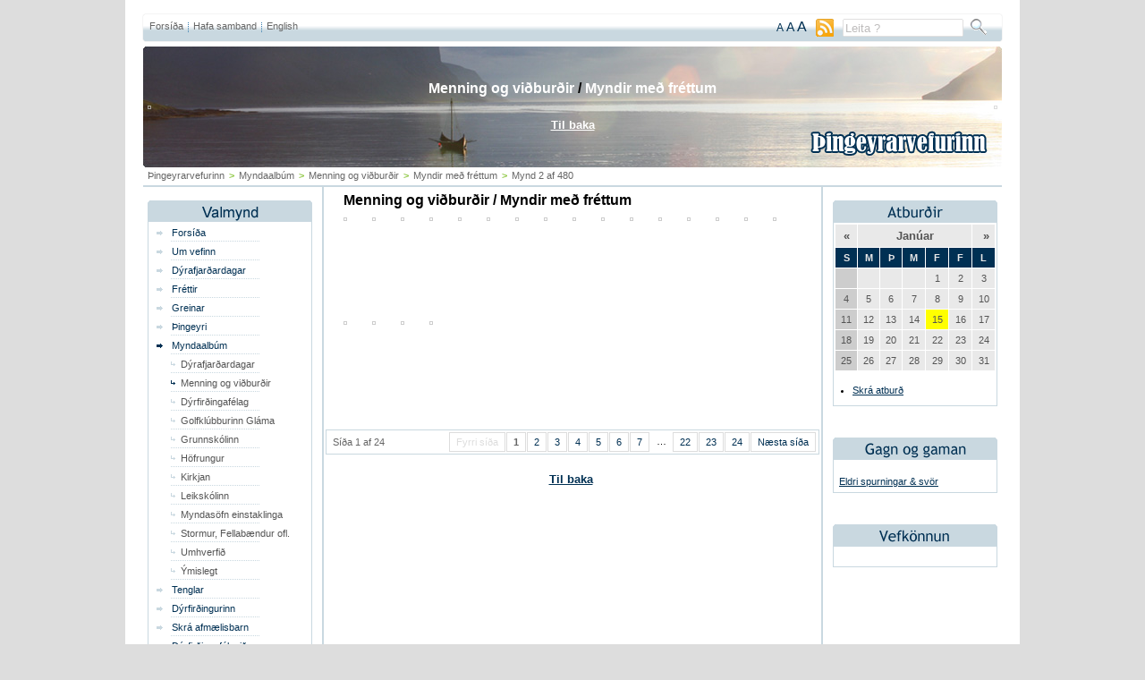

--- FILE ---
content_type: text/html
request_url: http://thingeyri.is/myndaalbum/menning_og_vidburdir/81/2599/
body_size: 5552
content:
<!DOCTYPE html PUBLIC "-//W3C//DTD XHTML 1.0 Transitional//EN" "http://www.w3.org/TR/xhtml1/DTD/xhtml1-transitional.dtd">
<html xmlns="http://www.w3.org/1999/xhtml">
<!-- 
~~~~~~~~~~~~~~~~~~~~~~~
~  Snerpa Vefhönnun   ~
~ vefhonnun@snerpa.is ~
~    www.snerpa.is    ~
~ Snerpill vefumsjón  ~
~   www.snerpill.is   ~
~~~~~~~~~~~~~~~~~~~~~~~	
-->

<head>
	
	<title>Þingeyrarvefurinn / Myndaalbúm / Menning og viðburðir / Myndir með fréttum /</title>

	<meta http-equiv="content-type" content="text/html; charset=iso-8859-1" />
	<meta name="keywords" content="" />
	<meta name="copyright" content="Snerpa ehf - Snerpill vefumsjón" />
	<meta name="revisit-after" content="3 days" />
	<meta name="generator" content="Snerpill Vefumsjón" />
	
	<meta property="og:site_name" content="Þingeyrarvefurinn"/>
	<meta property="og:title" content="Myndir með fréttum" />
	<meta property="og:description" content="" />
	<meta property="og:type" content="article" />
	<meta property="og:url" content="" />
	<meta property="og:image" content="http://thingeyri.is/DEFAULT_IMG" /> 
	<meta property="fb:app_id" content="379524185430941">
	
		<meta http-equiv="imagetoolbar" content="no" />
	<link rel="icon" href="/favicon.ico" type="image/x-icon" />
	<link rel="shortcut icon" href="/favicon.ico" type="image/x-icon" />	
	<link rel="stylesheet" type="text/css" media="all" href="/css/style.css?1436520783" />
	<link rel="stylesheet" type="text/css" href="/css/size/default.css" title="font-default" />
	<link rel="alternate stylesheet" type="text/css" href="/css/size/medium.css" title="font-medium" />
	<link rel="alternate stylesheet" type="text/css" href="/css/size/large.css" title="font-large" />
	<link rel="stylesheet" type="text/css" media="all" href="/css/global.css" />
	<link rel="stylesheet" type="text/css" media="all" href="/s_css/systemglobal.css" />
	<link rel="stylesheet" type="text/css" media="print" href="/css/print.css" />
	
	
	
	
	<script type="text/javascript" src="/s_js/snerpill.js"></script>
	
	
	
	<!--[if IE 6]><link rel="stylesheet" type="text/css" href="/css/ie6.css?1436520783" /><![endif]-->
	<!--[if IE 7]><link rel="stylesheet" type="text/css" href="/css/ie7.css?1436520783" /><![endif]-->
	<!--[if lt IE 7]><script defer type="text/javascript" src="/s_js/snerpill_IE6.js"></script><![endif]-->
	<link rel="alternate" type="application/rss+xml" title="Allar fréttir" href="/rss/allar-frettir/" />
	<link rel="alternate" type="application/rss+xml" title="Fréttir" href="/rss/frettir/" />
	<link rel="alternate" type="application/rss+xml" title="Greinar" href="/rss/greinar/" />
	
	
</head>

<body id="bMyndaalbum">

	<script type="text/javascript"> insert_overlay(); </script>
	
	

<div id="container">
<div id="topBar"></div>
<div id="toolbarLeft"></div>
<div id="toolBar">
	<div class="toolLink"><a href="/">Forsíða</a></div> 
	<div class="toolDots"></div>
	<div class="toolLink"><a href="/hafa_samband">Hafa samband</a></div>
	<div class="toolDots"></div>
	<div class="toolLink"><a href="/english">English</a></div>
	
	
	<!--<a href="/veftre/" title="head=[Veftré] body=[Sjá allar síður í lista]" class="sitemap"></a>-->

			
	<div id="search">
		
		<form action="" method="post" onsubmit="execute_search('leit', 'search_input');return false;">

			<input type="text" id="search_input" name="" value="Leita ?" class="searchField" onfocus="if(this.value == 'Leita ?') {this.value = '';}" />
			<!--<input type="image" src="/img/searchButton.gif" id="" value="" class="searchButton" title="Leita" />-->
			<input type="submit" id="" value="" class="searchButton" title="Leita" />		
		</form>
				
	</div><!-- /search -->
	
	<div id="toolRss">	
		<a href="/rss/" title="head=[RSS veitur] body=[Sjá allar RSS veitur í lista]" class="rssLink"><img src="/img/rss.gif"></a>
	</div>
	
	
	<div id="textButtons">
				
		<a href="#" onclick="switchStyle('font-default'); return false;" title="head=[Letur: Venjulegt] body=[]" class="size1">A</a>
		<a href="#" onclick="switchStyle('font-medium'); return false;" title="head=[Letur: Stórt] body=[]" class="size2">A</a>
		<a href="#" onclick="switchStyle('font-large'); return false;" title="head=[Letur: Stærst] body=[]" class="size3">A</a>
				
	</div><!-- /textButtons -->
				
</div><!-- /toolBar -->

<div id="toolbarRight"></div>
	<div id="headspace"></div>
	<div id="header">
		<div id="logo">
		<a href="/"><img src="/img/thingeyrarvefurinn.png"></a>
		</div>
	</div><!-- /header -->
	
	<div id="bread">
		
<div id="breadcrumbs">
	<a href="/">Þingeyrarvefurinn</a><span class="sep">></span>Myndaalbúm<span class="sep">></span><a href="/menning_og_vidburdir">Menning og viðburðir</a><span class="sep">></span><a href="/myndaalbum/menning_og_vidburdir/81/">Myndir með fréttum</a><span class="sep">></span>Mynd 2 af 480
</div>

	</div>
	
	<div id="sidebarLeft">
		
		<div class="boxhaus" id="valmynd"></div>
		<div id="menu">
			<ul>
				<li><a href="/forsida/">Forsíða</a></li>
	<li><a href="/um_vefinn/">Um vefinn</a></li>
	<li><a href="/dyrafjardardagar_2014/">Dýrafjarðardagar</a></li>
	<li><a href="/frettir/">Fréttir</a></li>
	<li><a href="/greinar/">Greinar</a></li>
	<li id="menu_item_35"><a href="/thingeyri/">Þingeyri</a><ul id="submenu_item_35" style="display: none;"><li><a href="/thingeyri/afthreying/">Afþreying</a></li><li><a href="/thingeyri/gisting/">Gisting</a></li><li><a href="/thingeyri/gonguleidir/">Gönguleiðir</a></li><li><a href="/thingeyri/verslun/">Verslun</a></li><li><a href="/thingeyri/veitingar/">Veitingar</a></li><li><a href="/thingeyri/dyrafjardardagar/">Dýrafjarðardagar</a></li><li><a href="/thingeyri/thingeyrarkirkja/">Þingeyrarkirkja</a></li></ul></li>
	<li id="menu_item_4" class="dummy"><a href="#" id="menu_a_item_4" onclick="toggle_submenu(4, 'menning_og_vidburdir', 'myndaalbum');return false;" class="on">Myndaalbúm</a><ul id="submenu_item_4" style="display: block;"><li><a href="/myndaalbum/dyrafjardardagar/">Dýrafjarðardagar</a></li><li><a href="/myndaalbum/menning_og_vidburdir/" class="on">Menning og viðburðir</a></li><li id="menu_item_16"><a href="/myndaalbum/dyrfirdingafelag/">Dýrfirðingafélag</a><ul id="submenu_item_16" style="display: none;"><li><a href="/myndaalbum/stjorn_dyrfirdingafelagsins/">Stjórn Dýrfirðingafélagsins</a></li><li><a href="/myndaalbum/skemmtinefnd_dyrfirdingafelagsins/">Skemmtinefnd Dýrfirðingafélagsins</a></li></ul></li><li><a href="/myndaalbum/golfklubburinn_glama/">Golfklúbburinn Gláma</a></li><li><a href="/myndaalbum/grunnskolinn/">Grunnskólinn</a></li><li><a href="/myndaalbum/hofrungur/">Höfrungur</a></li><li><a href="/myndaalbum/kirkjan/">Kirkjan</a></li><li><a href="/myndaalbum/leikskolinn/">Leikskólinn</a></li><li><a href="/myndaalbum/myndasofn_einstaklinga/">Myndasöfn einstaklinga</a></li><li><a href="/myndaalbum/stormur_fellabaendur_ofl/">Stormur, Fellabændur ofl.</a></li><li><a href="/myndaalbum/umhverfid/">Umhverfið</a></li><li><a href="/myndaalbum/ymislegt/">Ýmislegt</a></li></ul></li>
	<li><a href="/tenglar/">Tenglar</a></li>
	<li id="menu_item_32"><a href="/dyrfirdingurinn/">Dýrfirðingurinn</a><ul id="submenu_item_32" style="display: none;"><li><a href="/dyrfirdingurinn/smafolkid/">Smáfólkið</a></li><li><a href="/dyrfirdingurinn/vidtol/">Viðtöl</a></li></ul></li>
	<li><a href="/skra_afmaelisbarn/">Skrá afmælisbarn</a></li>
	<li id="menu_item_43"><a href="/dyrfirdingafelagid/">Dýrfirðingafélagið</a><ul id="submenu_item_43" style="display: none;"><li><a href="/dyrfirdingafelagid/frettabref/">Fréttabréf</a></li><li><a href="/dyrfirdingafelagid/frettir/">Fréttir</a></li><li><a href="/dyrfirdingafelagid/log_dyrfirdingafelagsins/">Lög Dýrfirðingafélagsins</a></li><li><a href="/dyrfirdingafelagid/log_dyrfirdingafelagsins_2/">Lög Dýrfirðingafélagsins</a></li></ul></li>
	<li><a href="/skrar/">Skrár</a></li>
			</ul>
		</div><!-- /menu -->
		
		<div class="ad160">
			<!-- Kóði byrjar: Svæði 6 -->
				<script type="text/javascript" src="http://www.thingeyri.is/s_ads/area.php?id=6&amp;type=build"></script>
			<!-- Kóði endar -->
		</div>
		
		
<div class="boxhaus" id="birthday"></div>
<div class="box">
	<div class="boxTexti">
		<ul>
			
			<li>2007 - Kristjana Rögn Andersen</li>
			
		</ul>
	</div>
</div><!-- /box -->

		
		<img src="/img/vestfjardatidindi.png">
		<div class="box magazine">
		<ul>
		<li><a href="/skrar/skra/4/">Vestfjarðatíðindi 1. tbl 2016</a><li><a href="/skrar/skra/3/">Vestfjarðatíðindi 2. tbl 2015</a><li><a href="/skrar/skra/2/">Vestfjarðatíðindi 1. tbl 2015</a></li>
		</ul>
		</div>
		
		<div class="boxhaus" id="webcamsBg"></div>
		<div class="box">
			<div class="boxTexti">
			<ul>
			<li>
			<a href="http://snerpa.is/allt_hitt/vefmyndavelar/Dyrafjordur_-_Hofdi/" target="_blank">Dýrafjörður - Höfði</a><br><br>
			</li>
			<li>
			<a href="http://snerpa.is/allt_hitt/vefmyndavelar/Isafjordur_-_Mjosund/" target="_blank">Ísafjörður - Höfn</a>
			</li>
			</ul>
			</div>
		</div><!-- /box -->
		
		<div class="ad130">
			<!-- Kóði byrjar: Svæði 1 -->
				<script type="text/javascript" src="http://www.thingeyri.is/s_ads/area.php?id=1&amp;type=build"></script>
			<!-- Kóði endar -->
		</div>
		
	</div><!-- /sidebarLeft -->
	
	<div id="content">
	
		
<script type="text/javascript">
document.onkeyup = keys;
		
function keys(key)
{
	if (!key) {
		key = event;
		key.which = key.keyCode;
	}
			
 	switch (key.which) {
		case 39:
		//case 40:
			this.location = '/myndaalbum/menning_og_vidburdir/81/2600';
			break;
		case 37:
		//case 38:
			this.location = '/myndaalbum/menning_og_vidburdir/81/2598';
			break;
	}
}

function hitGalleryThumbs(pos)
{
	
	if (pos == 'prev') {
		$('aSpinnerPrev').show();
	} else {
		$('aSpinnerNext').show();
	}
}

</script>


		
<div id="photoAlbum">

	

	<h3>Menning og viðburðir / Myndir með fréttum</h3>

	<ul>
		
		<li><a href="/myndaalbum/menning_og_vidburdir/81/2598/" title="head=[Smelltu til skoða mynd] body=[&lt;br / &gt; Skoðað: 9120]"><img src="/s_files/gallery/81/t_gallery54f87d2934c99.jpg" alt="" /></a></li>
		
	
		<li><a href="/myndaalbum/menning_og_vidburdir/81/2599/" title="head=[Smelltu til skoða mynd] body=[&lt;br / &gt; Skoðað: 8677]"><img src="/s_files/gallery/81/t_gallery54f87d2a3aaa4.jpg" alt="" /></a></li>
		
	
		<li><a href="/myndaalbum/menning_og_vidburdir/81/2600/" title="head=[Smelltu til skoða mynd] body=[&lt;br / &gt; Skoðað: 8158]"><img src="/s_files/gallery/81/t_gallery54f87d2b29943.jpg" alt="" /></a></li>
		
	
		<li><a href="/myndaalbum/menning_og_vidburdir/81/2601/" title="head=[Smelltu til skoða mynd] body=[&lt;br / &gt; Skoðað: 8445]"><img src="/s_files/gallery/81/t_gallery54f87d2bf3f99.jpg" alt="" /></a></li>
		
	
		<li><a href="/myndaalbum/menning_og_vidburdir/81/2602/" title="head=[Smelltu til skoða mynd] body=[&lt;br / &gt; Skoðað: 9034]"><img src="/s_files/gallery/81/t_gallery54f87d2d0f381.jpg" alt="" /></a></li>
		
	
		<li><a href="/myndaalbum/menning_og_vidburdir/81/2603/" title="head=[Smelltu til skoða mynd] body=[&lt;br / &gt; Skoðað: 8120]"><img src="/s_files/gallery/81/t_gallery54f87d2e32a3a.jpg" alt="" /></a></li>
		
	
		<li><a href="/myndaalbum/menning_og_vidburdir/81/2604/" title="head=[Smelltu til skoða mynd] body=[&lt;br / &gt; Skoðað: 7853]"><img src="/s_files/gallery/81/t_gallery54f87d2f16910.jpg" alt="" /></a></li>
		
	
		<li><a href="/myndaalbum/menning_og_vidburdir/81/2605/" title="head=[Smelltu til skoða mynd] body=[&lt;br / &gt; Skoðað: 7555]"><img src="/s_files/gallery/81/t_gallery54f87d30362bd.jpg" alt="" /></a></li>
		
	
		<li><a href="/myndaalbum/menning_og_vidburdir/81/2606/" title="head=[Smelltu til skoða mynd] body=[&lt;br / &gt; Skoðað: 7516]"><img src="/s_files/gallery/81/t_gallery54f87d325f31f.jpg" alt="" /></a></li>
		
	
		<li><a href="/myndaalbum/menning_og_vidburdir/81/2607/" title="head=[Smelltu til skoða mynd] body=[&lt;br / &gt; Skoðað: 7489]"><img src="/s_files/gallery/81/t_gallery54f87d3323622.jpg" alt="" /></a></li>
		
	
		<li><a href="/myndaalbum/menning_og_vidburdir/81/2608/" title="head=[Smelltu til skoða mynd] body=[&lt;br / &gt; Skoðað: 7731]"><img src="/s_files/gallery/81/t_gallery54f87dd3a1e71.jpg" alt="" /></a></li>
		
	
		<li><a href="/myndaalbum/menning_og_vidburdir/81/2609/" title="head=[Smelltu til skoða mynd] body=[&lt;br / &gt; Skoðað: 7638]"><img src="/s_files/gallery/81/t_gallery54f87dd4747ed.jpg" alt="" /></a></li>
		
	
		<li><a href="/myndaalbum/menning_og_vidburdir/81/2610/" title="head=[Smelltu til skoða mynd] body=[&lt;br / &gt; Skoðað: 7275]"><img src="/s_files/gallery/81/t_gallery54f87dd5a801a.jpg" alt="" /></a></li>
		
	
		<li><a href="/myndaalbum/menning_og_vidburdir/81/2611/" title="head=[Smelltu til skoða mynd] body=[&lt;br / &gt; Skoðað: 7600]"><img src="/s_files/gallery/81/t_gallery54f87dd76afa6.jpg" alt="" /></a></li>
		
	
		<li><a href="/myndaalbum/menning_og_vidburdir/81/2612/" title="head=[Smelltu til skoða mynd] body=[&lt;br / &gt; Skoðað: 6855]"><img src="/s_files/gallery/81/t_gallery54fa3a7fabe5e.jpg" alt="" /></a></li>
		
	
		<li><a href="/myndaalbum/menning_og_vidburdir/81/2613/" title="head=[Smelltu til skoða mynd] body=[&lt;br / &gt; Skoðað: 6647]"><img src="/s_files/gallery/81/t_gallery54fa3a81b229c.jpg" alt="" /></a></li>
		
	
		<li><a href="/myndaalbum/menning_og_vidburdir/81/2614/" title="head=[Smelltu til skoða mynd] body=[&lt;br / &gt; Skoðað: 6880]"><img src="/s_files/gallery/81/t_gallery54fa3a83b2cbd.jpg" alt="" /></a></li>
		
	
		<li><a href="/myndaalbum/menning_og_vidburdir/81/2615/" title="head=[Smelltu til skoða mynd] body=[&lt;br / &gt; Skoðað: 7220]"><img src="/s_files/gallery/81/t_gallery54fa3b1c14d16.jpg" alt="" /></a></li>
		
	
		<li><a href="/myndaalbum/menning_og_vidburdir/81/2616/" title="head=[Smelltu til skoða mynd] body=[&lt;br / &gt; Skoðað: 7117]"><img src="/s_files/gallery/81/t_gallery54fb72691be0f.jpg" alt="" /></a></li>
		
	
		<li><a href="/myndaalbum/menning_og_vidburdir/81/2617/" title="head=[Smelltu til skoða mynd] body=[&lt;br / &gt; Skoðað: 6847]"><img src="/s_files/gallery/81/t_gallery54feec352f88f.jpg" alt="" /></a></li>
		
	</ul>
</div><!-- /photosAlbum -->
			
<div class="paginate"><div class="control"><div class="paginate_disabled">Fyrri síða</div> <div class="current">1</div><a href="/myndaalbum/menning_og_vidburdir/81/page:2" title="Skoða síðu 2">2</a><a href="/myndaalbum/menning_og_vidburdir/81/page:3" title="Skoða síðu 3">3</a><a href="/myndaalbum/menning_og_vidburdir/81/page:4" title="Skoða síðu 4">4</a><a href="/myndaalbum/menning_og_vidburdir/81/page:5" title="Skoða síðu 5">5</a><a href="/myndaalbum/menning_og_vidburdir/81/page:6" title="Skoða síðu 6">6</a><a href="/myndaalbum/menning_og_vidburdir/81/page:7" title="Skoða síðu 7">7</a><span class="dots">&#8230;</span><a href="/myndaalbum/menning_og_vidburdir/81/page:22" title="Skoða síðu 22">22</a><a href="/myndaalbum/menning_og_vidburdir/81/page:23" title="Skoða síðu 23">23</a><a href="/myndaalbum/menning_og_vidburdir/81/page:24" title="Skoða síðu 24">24</a><a href="/myndaalbum/menning_og_vidburdir/81/page:2" title="Næsta síða">Næsta síða</a></div> <div class="paginate_info">Síða 1 af 24</div></div>
			
<div class="clear"></div>
			
<div class="backToAlbumlist"><a href="/myndaalbum/menning_og_vidburdir/" title="Til baka">Til baka</a></div>



<div id="photoAlbumImg">
	
	<h3><a href="/myndaalbum/menning_og_vidburdir/" title="head=[Til baka og sjá öll albúm] body=[]">Menning og viðburðir</a> / <a href="/myndaalbum/menning_og_vidburdir/81/" title="head=[Til baka í þetta albúm] body=[]">Myndir með fréttum</a></h3>

	<div style="width: auto;">
			
		<div style="float:left;" id="thumbImgLeft">
			<a href="/myndaalbum/menning_og_vidburdir/81/2598" title="head=[Fyrri mynd] body=[]" onclick="hitGalleryThumbs('prev');"><img src="/s_files/gallery/81/t_gallery54f87d2934c99.jpg" alt="" /></a>
			<div class="nextPrev"></div>
			<div id="aSpinnerPrev" style="display:none;"><img src="/s_img/spinner-gallery.gif" alt="Loading" /></div>
		</div><!-- /thumbImgLeft -->
			
		<div id="thumbImgRight" style="float:right;">
			<a href="/myndaalbum/menning_og_vidburdir/81/2600" title="head=[Næsta mynd] body=[]" onclick="hitGalleryThumbs('next');"><img src="/s_files/gallery/81/t_gallery54f87d2b29943.jpg" alt="" /></a>
			<div class="nextPrev"></div>
			<div id="aSpinnerNext" style="display:none;"><img src="/s_img/spinner-gallery.gif" alt="Loading" /></div>
		</div><!-- /thumbImgRight -->
			
		<div class="bigImg">
				
			<img src="/s_files/gallery/81/l_gallery54f87d2a3aaa4.jpg" alt="" title="" />
			
			
					
			<div class="backToAlbum"><a href="/myndaalbum/menning_og_vidburdir/81/" title="head=[Til baka] body=[Til baka og sjá öll albúm]">Til baka</a></div>
			
		</div>
				
		<!-- preload -->
		<div style="display:none;position:absolute;">
			<img src="/s_files/gallery/81/l_gallery54f87d2934c99.jpg" alt="Preload previous" />
			<img src="/s_files/gallery/81/l_gallery54f87d2b29943.jpg" alt="Preload next" />
		</div>
		<!-- /preload -->
			
	</div>
			
</div><!-- /photosAlbumImg -->
		

			
	</div><!-- /content -->
	
	<div id="sidebarRight">
		
		<div class="boxhaus" id="atburdirBg"></div>
		<div class="box">
			<div id="calendar">
				<div id="atburdir">
<table border="0" cellspacing="1">
	<thead>
		<!--<tr class="year">
			<td colspan="2"> <a href="#" onclick="new Ajax.Updater('atburdir', '/s_scripts/calendar.php?date=2025-01-15&amp;section=atburdir');return false;">&laquo;</a> </td>
			<td colspan="3" style="text-align: center;">2026</td>
			<td colspan="2" style="text-align: right;"> <a href="#" onclick="new Ajax.Updater('atburdir', '/s_scripts/calendar.php?date=2027-01-15&amp;section=atburdir');return false;">&raquo;</a> </td>
		</tr>-->
		<tr class="month">
			<td> <a href="#" onclick="new Ajax.Updater('atburdir', '/s_scripts/calendar.php?date=2025-12-15&amp;section=atburdir');return false;">&laquo;</a> </td>
			<td colspan="5" style="text-align: center;"><a href="/atburdir/2026-01/">Janúar</a></td>
			<td style="text-align: right;"> <a href="#" onclick="new Ajax.Updater('atburdir', '/s_scripts/calendar.php?date=2026-02-15&amp;section=atburdir');return false;">&raquo;</a> </td>
		</tr>
		<tr class="weekdays">
			<td>S</td>
			<td>M</td>
			<td>Þ</td>
			<td>M</td>
			<td>F</td>
			<td>F</td>
			<td>L</td>
		</tr>
	</thead>
	<tbody>
	
		<tr>
			<td class="sundays" class="sundays">&nbsp;</td>
			<td>&nbsp;</td>
			<td>&nbsp;</td>
			<td>&nbsp;</td>
			<td>1</td>
			<td>2</td>
			<td>3</td>
		</tr>
	
	
		<tr>
			<td class="sundays" class="sundays">4</td>
			<td>5</td>
			<td>6</td>
			<td>7</td>
			<td>8</td>
			<td>9</td>
			<td>10</td>
		</tr>
	
	
		<tr>
			<td class="sundays" class="sundays">11</td>
			<td>12</td>
			<td>13</td>
			<td>14</td>
			<td style="background-color: yellow;">15</td>
			<td>16</td>
			<td>17</td>
		</tr>
	
	
		<tr>
			<td class="sundays" class="sundays">18</td>
			<td>19</td>
			<td>20</td>
			<td>21</td>
			<td>22</td>
			<td>23</td>
			<td>24</td>
		</tr>
	
	
		<tr>
			<td class="sundays" class="sundays">25</td>
			<td>26</td>
			<td>27</td>
			<td>28</td>
			<td>29</td>
			<td>30</td>
			<td>31</td>
		</tr>
	
	</tbody>
</table>
</div>
			</div>
			<div class="entry">
			<ul>
			<li>
			<a href="/skra_atburd/">Skrá atburð</a>
			</li>
			</ul>
			</div>
		</div><!-- /box -->
		
		<div class="boxhaus" id="gagnoggaman"></div>
		<div class="box">
			<div class="boxTexti">
				<br />
	
				<a href="/gagn_og_gaman">Eldri spurningar & svör</a>
			</div>
		</div><!-- /box -->
		
		<div class="boxhaus" id="vefkonnun"></div>
		<div class="box">
			<div class="boxTexti">
				

<script type="text/javascript">

function votePoll(section,limit,id,vote)
{
	new Ajax.Updater('pollOutput' + id, '/s_scripts/poll_output.php?section=' + section + '&limit=' + limit, {method:'post', postBody:'vote=1&id=' + id + '&answer=' + vote});
}
</script>

<div id="pollVote_vefkonnun" class="pollVote"></div>

<script type="text/javascript">
new Ajax.Updater('pollVote_vefkonnun', '/s_scripts/poll_output.php?section=vefkonnun&limit=1&offset=0');
</script>

			</div>
		</div><!-- /box -->
		
		<div class="fb-like-box" data-href="https://www.facebook.com/thingeyri.is" data-width="184" data-height="860" data-show-faces="true" data-stream="false" data-header="true" style="margin-left:10px;"></div>
		
		<div id="ad130">
			<!-- Kóði byrjar: Svæði 4 -->
				<script type="text/javascript" src="http://www.thingeyri.is/s_ads/area.php?id=5&amp;type=build"></script>
			<!-- Kóði endar -->
		</div>
		
	</div><!-- /sidebarRight -->
	
	<div class="clear"></div>
	<div id="footer">
	<div id="galleryTopLeft"></div>
	<div class="galleryLine"></div>
	<div id="galleryTopRight"></div>
	<div class="clear"></div>
	<div id="galleryDisplay">
	<h3>Nýjustu myndirnar</h3>
	<div class="randImage">
			<a href="/myndaalbum/menning_og_vidburdir/81/3085/"><img src="/s_files/gallery/81/t_gallery5a829060044b3.jpg"></a>
		</div><div class="randImage">
			<a href="/myndaalbum/menning_og_vidburdir/81/3084/"><img src="/s_files/gallery/81/t_gallery5a67744bb181c.jpg"></a>
		</div><div class="randImage">
			<a href="/myndaalbum/menning_og_vidburdir/81/3083/"><img src="/s_files/gallery/81/t_gallery5a67744b1a61a.jpg"></a>
		</div><div class="randImage">
			<a href="/myndaalbum/menning_og_vidburdir/81/3082/"><img src="/s_files/gallery/81/t_gallery5a664e2c7aea5.jpg"></a>
		</div><div class="randImage">
			<a href="/myndaalbum/menning_og_vidburdir/81/3081/"><img src="/s_files/gallery/81/t_gallery5a664d6c9afa4.jpg"></a>
		</div><div class="randImage">
			<a href="/myndaalbum/menning_og_vidburdir/81/3080/"><img src="/s_files/gallery/81/t_gallery5a664d6b81387.jpg"></a>
		</div><div class="randImage">
			<a href="/myndaalbum/menning_og_vidburdir/81/3079/"><img src="/s_files/gallery/81/t_gallery5a661c6b63047.jpg"></a>
		</div><div class="randImage">
			<a href="/myndaalbum/menning_og_vidburdir/81/3078/"><img src="/s_files/gallery/81/t_gallery5a661c69e6d8d.jpg"></a>
		</div><div class="randImage">
			<a href="/myndaalbum/menning_og_vidburdir/81/3077/"><img src="/s_files/gallery/81/t_gallery5a661c67f2500.jpg"></a>
		</div><div class="randImage">
			<a href="/myndaalbum/menning_og_vidburdir/81/3076/"><img src="/s_files/gallery/81/t_gallery5a647e90ca8f4.jpg"></a>
		</div><div class="randImage">
			<a href="/myndaalbum/menning_og_vidburdir/81/3075/"><img src="/s_files/gallery/81/t_gallery5a5b2e09be39d.jpg"></a>
		</div><div class="randImage">
			<a href="/myndaalbum/menning_og_vidburdir/81/3074/"><img src="/s_files/gallery/81/t_gallery5a591a3e3ff4e.jpg"></a>
		</div><div class="randImage">
			<a href="/myndaalbum/menning_og_vidburdir/81/3073/"><img src="/s_files/gallery/81/t_gallery5a4a085ea36a2.jpg"></a>
		</div><div class="randImage">
			<a href="/myndaalbum/menning_og_vidburdir/81/3072/"><img src="/s_files/gallery/81/t_gallery5a4941f3a6cdc.jpg"></a>
		</div><div class="randImage">
			<a href="/myndaalbum/menning_og_vidburdir/81/3071/"><img src="/s_files/gallery/81/t_gallery5a474e20ee441.jpg"></a>
		</div><div class="randImage">
			<a href="/myndaalbum/menning_og_vidburdir/81/3070/"><img src="/s_files/gallery/81/t_gallery5a452a6a52c4f.gif"></a>
		</div><div class="randImage">
			<a href="/myndaalbum/menning_og_vidburdir/81/3069/"><img src="/s_files/gallery/81/t_gallery5a3e37ffa96e3.jpg"></a>
		</div><div class="randImage">
			<a href="/myndaalbum/menning_og_vidburdir/81/3068/"><img src="/s_files/gallery/81/t_gallery5a3e37fe5f34b.jpg"></a>
		</div>
	</div>
	<div id="galleryBottomLeft"></div>
	<div class="galleryLine"></div>
	<div id="galleryBottomRight"></div>
	<div class="clear"></div>
	
		<div id="footText">
		Allur réttur áskilinn, © Þingeyrarvefurinn, 2003-2012<br>  
Allar athugasemdir og ábendingar varðandi vefinn sendist á <a href="mailto:thingeyri@thingeyri.is">thingeyri@thingeyri.is</a>
		</div><!-- /footText -->
		<div id="snerpillDiv"><a id="snerpillLink" href="http://snerpill.is" title="head=[Hönnun og hýsing Snerpa ehf] body=[Snerpill Vefumsjón]">Vefumsjón</a></div>
	</div><!-- /footer -->

</div><!-- /container -->



<script type="text/javascript">
<!--
new Ajax.Request('/s_scripts/counter.php');
//-->
</script>

<div id="fb-root"></div>
<script>(function(d, s, id) {
  var js, fjs = d.getElementsByTagName(s)[0];
  if (d.getElementById(id)) return;
  js = d.createElement(s); js.id = id;
  js.src = "//connect.facebook.net/is_IS/sdk.js#xfbml=1&version=v2.7&appId=379524185430941";
  fjs.parentNode.insertBefore(js, fjs);
}(document, 'script', 'facebook-jssdk'));</script>
</body>
</html><!-- Total: 0,092 sec. -->
